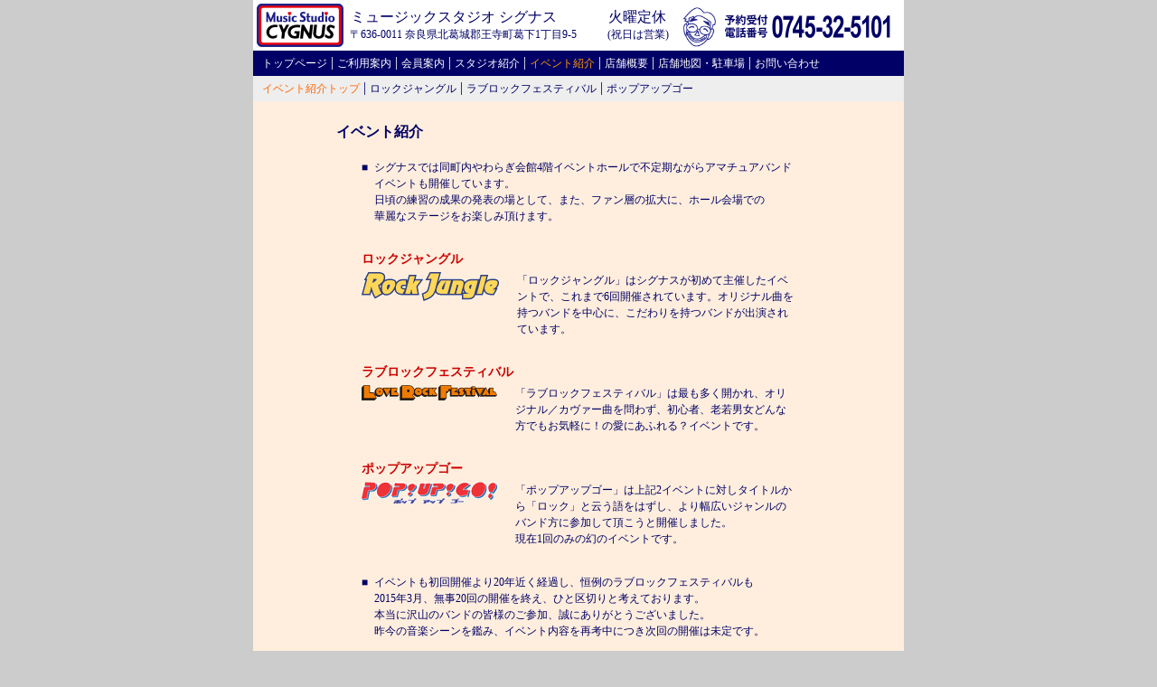

--- FILE ---
content_type: text/html; charset=UTF-8
request_url: https://music-studio-cygnus.jp/event.html
body_size: 15169
content:
<!DOCTYPE HTML PUBLIC "-//W3C//DTD HTML 4.01 Transitional//EN" "http://www.w3.org/TR/html4/loose.dtd">
<HTML>
<HEAD>
<TITLE>Music Studio CYGNUS</TITLE>
<META http-equiv="Content-Type" content="text/html; charset=UTF-8" />
<META http-equiv="Content-Style-Type" content="text/css" />
<META http-equiv="Content-Script-Type" content="text/javascript" />
<META http-equiv="imagetoolbar" content="no" />
<META name="viewport" content="width=720" />
<LINK href="css/format.css" rel="stylesheet" type="text/css">

<!-- module name : event.html -->
<!-- Last update : 2017/10/17 23:05 -->

</HEAD>

<BODY>
  <!-- Page Layout Frame -->
  <A name="top">
  <TABLE width="720" border="0" cellspacing="0" cellpadding="0" align="center" bgcolor="#ffffff">
    <!-- Page Header -->
        <TR>
      <TD>
        <TABLE width="720" border="0" cellspacing="4" cellpadding="0">
          <TR>
            <TD width="96" align="left">
              <A href="/"><IMG src="/images/cygnus_logo_2023.png" width="96" border="0" /></A>
            </TD>
            <TD align="left">
              <FONT class="f16px" color="#000066">&nbsp;ミュージックスタジオ シグナス</FONT><BR>
              <FONT class="f12px" color="#000066">&nbsp;〒636-0011 奈良県北葛城郡王寺町葛下1丁目9-5</FONT>
            </TD>
            <TD align="left">
              <FONT class="f16px" color="#000066">&nbsp;火曜定休</FONT><BR>
              <FONT class="f12px" color="#000066">&nbsp;(祝日は営業)</FONT>
            </TD>
            <TD width="244" align="right">
              <DIV>
                <IMG src="/images/nigaoe.png" width="44" height="44" border="0" /><IMG src="/images/cygnus_tel.png" width="200" height="48" border="0" alt="予約受付電話番号0745-32-5101" />
              </DIV>
            </TD>
          </TR>
        </TABLE>
      </TD>
    </TR>
<TR bgcolor="#000066">
  <TD>
    <TABLE width="720" border="0" cellspacing="2" cellpadding="0">
      <TR height="24">
        <TD>
          <FONT color="#FFF">
          &nbsp;
          <A href="/" class="amm1">トップページ</A>
          |
          <A href="/guide.html" class="amm1">ご利用案内</A>
          |
          <A href="/member.html" class="amm1">会員案内</A>
          |
          <A href="/studio.html" class="amm1">スタジオ紹介</A>
          |
          <A href="/event.html" class="amm1" style="color:#F90;">イベント紹介</A>
          |
          <A href="/about.html" class="amm1">店舗概要</A>
          |
          <A href="/map.html" class="amm1">店舗地図</A><!--
          --><SPAN class="amm1">・</SPAN><!--
          --><A href="/map.html#parking" class="amm1">駐車場</A>
          |
          <A href="/inquiry.html" class="amm1">お問い合わせ</A>
          </FONT>
        </TD>
              </TR>
    </TABLE>
  </TD>
</TR>
<TR bgcolor="#EEE">
  <TD>
    <TABLE width="720" border="0" cellspacing="2" cellpadding="0">
      <TR height="24">
        <TD>
          <FONT color="#006">
          &nbsp;
          <A href="/event.html" class="asm1" style="color:#F60;">イベント紹介トップ</A>
          |
          <A href="/event/rj00.html" class="asm1">ロックジャングル</A>
          |
          <A href="/event/lrf00.html" class="asm1">ラブロックフェスティバル</A>
          |
          <A href="/event/pug01.html" class="asm1">ポップアップゴー</A>
          </FONT>
        </TD>
      </TR>
    </TABLE>
  </TD>
</TR>
    <!-- Contents -->
    <TR bgcolor="#ffeedd">
      <TD valign="top">
        <TABLE width="540" border="0" cellspacing="2" cellpadding="0" align="center">
          <TR>
            <TD>
              <IMG src="./images/spacer.gif" width="1" height="20" border="0" /><BR>
            </TD>
          </TR>
          <TR>
            <TD>
              <FONT class="f16px" color="#000066"><B>イベント紹介</B></FONT>
            </TD>
          </TR>
          <TR>
            <TD>
              <IMG src="./images/spacer.gif" width="1" height="5" border="0" /><BR>
            </TD>
          </TR>
        </TABLE>
        <TABLE width="480" border="0" cellspacing="0" cellpadding="0" align="center">
          <TR>
            <TD>
              <IMG src="./images/spacer.gif" width="1" height="10" border="0" /><BR>
            </TD>
          </TR>
          <TR>
            <TD>
              <TABLE width="480" border="0" cellspacing="0" cellpadding="0">
                <TR>
                  <TD width="14" class="event_td">
                    ■
                  </TD>
                  <TD class="event_td">
                    シグナスでは同町内やわらぎ会館4階イベントホールで不定期ながらアマチュアバンドイベントも開催しています。<BR>
                    日頃の練習の成果の発表の場として、また、ファン層の拡大に、ホール会場での<BR>華麗なステージをお楽しみ頂けます。
                  </TD>
                </TR>
              </TABLE>
            </TD>
          </TR>
          <TR>
            <TD>
              <IMG src="./images/spacer.gif" width="1" height="30" border="0" /><BR>
            </TD>
          </TR>
          <TR>
            <TD class="event_td">
              <A href="./event/rj00.html" class="asm1"><FONT class="f14px" color="#cc0000"><B>ロックジャングル</B></FONT></A>
            </TD>
          </TR>
          <TR>
            <TD>
              <IMG src="./images/spacer.gif" width="1" height="5" border="0" /><BR>
            </TD>
          </TR>
          <TR>
            <TD class="event_td">
              <TABLE width="480" border="0" cellspacing="0" cellpadding="0">
                <TR>
                  <TD width="150" class="event_td">
                    <A href="./event/rj00.html"><IMG src="./event/images/rj_logo.gif" border="0" /></A>
                  </TD>
                  <TD width="20" class="event_td">
                    <IMG src="./images/spacer.gif" width="20" height="10" border="0" /><BR>
                  </TD>
                  <TD class="event_td">
                    「ロックジャングル」はシグナスが初めて主催したイベントで、これまで6回開催されています。オリジナル曲を持つバンドを中心に、こだわりを持つバンドが出演されています。
                  </TD>
                </TR>
              </TABLE>
            </TD>
          </TR>
          <TR>
            <TD>
              <IMG src="./images/spacer.gif" width="1" height="30" border="0" /><BR>
            </TD>
          </TR>
          <TR>
            <TD class="event_td">
              <A href="./event/lrf00.html" class="asm1"><FONT class="f14px" color="#cc0000"><B>ラブロックフェスティバル</B></FONT></A>
            </TD>
          </TR>
          <TR>
            <TD>
              <IMG src="./images/spacer.gif" width="1" height="5" border="0" /><BR>
            </TD>
          </TR>
          <TR>
            <TD class="event_td">
              <TABLE width="480" border="0" cellspacing="0" cellpadding="0">
                <TR>
                  <TD width="150" class="event_td">
                    <A href="./event/lrf00.html"><IMG src="./event/images/lrf_logo.png" width="150" border="0" /></A>
                  </TD>
                  <TD width="20" class="event_td">
                    <IMG src="./images/spacer.gif" width="20" height="10" border="0" /><BR>
                  </TD>
                  <TD class="event_td">
                    「ラブロックフェスティバル」は最も多く開かれ、オリジナル／カヴァー曲を問わず、初心者、老若男女どんな方でもお気軽に！の愛にあふれる？イベントです。
                  </TD>
                </TR>
              </TABLE>
            </TD>
          </TR>
          <TR>
            <TD>
              <IMG src="./images/spacer.gif" width="1" height="30" border="0" /><BR>
            </TD>
          </TR>
          <TR>
            <TD class="event_td">
              <A href="./event/pug01.html" class="asm1"><FONT class="f14px" color="#cc0000"><B>ポップアップゴー</B></FONT></A>
            </TD>
          </TR>
          <TR>
            <TD>
              <IMG src="./images/spacer.gif" width="1" height="5" border="0" /><BR>
            </TD>
          </TR>
          <TR>
            <TD class="event_td">
              <TABLE width="480" border="0" cellspacing="0" cellpadding="0">
                <TR>
                  <TD width="150" class="event_td">
                    <A href="./event/pug01.html"><IMG src="./event/images/pug_logo.gif" border="0" /></A>
                  </TD>
                  <TD width="20" class="event_td">
                    <IMG src="./images/spacer.gif" width="20" height="10" border="0" /><BR>
                  </TD>
                  <TD class="event_td">
                    「ポップアップゴー」は上記2イベントに対しタイトルから「ロック」と云う語をはずし、より幅広いジャンルのバンド方に参加して頂こうと開催しました。<BR>現在1回のみの幻のイベントです。
                  </TD>
                </TR>
              </TABLE>
            </TD>
          </TR>
          <TR>
            <TD>
              <IMG src="./images/spacer.gif" width="1" height="30" border="0" /><BR>
            </TD>
          </TR>
          <TR>
            <TD>
              <TABLE width="480" border="0" cellspacing="0" cellpadding="0">
                <TR>
                  <TD width="14" class="event_td">
                    ■
                  </TD>
                  <TD class="event_td">
                     イベントも初回開催より20年近く経過し、恒例のラブロックフェスティバルも<BR>
                     2015年3月、無事20回の開催を終え、ひと区切りと考えております。<BR>
                     本当に沢山のバンドの皆様のご参加、誠にありがとうございました。<BR>
                     昨今の音楽シーンを鑑み、イベント内容を再考中につき次回の開催は未定です。<BR>
                  </TD>
                </TR>
              </TABLE>
            </TD>
          </TR>
          <TR>
            <TD>
              <IMG src="./images/spacer.gif" width="1" height="30" border="0" /><BR>
            </TD>
          </TR>
          <TR bgcolor="#cccccc">
            <TD>
              <IMG src="./images/spacer.gif" width="1" height="1" border="0" /><BR>
            </TD>
          </TR>
          <TR>
            <TD>
              <IMG src="./images/spacer.gif" width="1" height="10" border="0" /><BR>
            </TD>
          </TR>
          <TR>
            <TD class="event_td">
              <B>司　会</B><BR>
              藤島 たかね (R.J.1〜6、L.R.F.4〜11、P.U.G.)<BR>
              Deep 三次 (R.J.2、3、L.R.F.3、6)<BR>
              ガッツ・リー永田 (R.J.5、6、L.R.F.1、2、4、5、10〜20、P.U.G.)<BR>
              バビロン谷本(R.J.4、5、L.R.F.1〜3、7、9、12、15、16)<BR>
              西村 真紀(L.R.F.14)<BR>
              アオイ タチバナ(L.R.F.17〜20)<BR>
              <BR>
              <B>協　力</B><BR>
              upd音響サービス<BR>
              (有)N.M.G.<BR>
              (株)ジュエルサウンド<BR>
              四季サウンド<BR>
              ハッピー綜合印刷<BR>
              王寺町やわらぎ会館<BR>
              王寺町文化福祉センター<BR>
              <BR>
              <B>後　援</B><BR>
              奈良県スタジオ協会<BR>
            </TD>
          </TR>
        </TABLE>
        <TABLE width="480" border="0" cellspacing="2" cellpadding="0" align="center">
          <TR>
            <TD>
              <IMG src="./images/spacer.gif" width="1" height="20" border="0" /><BR>
            </TD>
          </TR>
        </TABLE>
      </TD>
    </TR>
    <!-- Page Navi -->
    <TR bgcolor="#ffeedd">
      <TD>
        <TABLE width="720" border="0" cellspacing="2" cellpadding="0">
          <TR height="24">
            <TD align="center">
              <FONT class="f10px" color="#333366">イベント紹介</FONT>
            </TD>
          </TR>
        </TABLE>
      </TD>
    </TR>
    <!-- Page Footer -->
    <TR bgcolor="#EEE">
  <TD>
    <TABLE width="720" border="0" cellspacing="2" cellpadding="0">
      <TR height="20">
        <TD>
          <FONT color="#006">
          &nbsp;
          <A href="/event.html" class="asm2" style="color:#F60;">イベント紹介トップ</A>
          |
          <A href="/event/rj00.html" class="asm2">ロックジャングル</A>
          |
          <A href="/event/lrf00.html" class="asm2">ラブロックフェスティバル</A>
          |
          <A href="/event/pug01.html" class="asm2">ポップアップゴー</A>
          </FONT>
        </TD>
      </TR>
    </TABLE>
  </TD>
</TR>
<TR bgcolor="#000066">
  <TD>
    <TABLE width="720" border="0" cellspacing="2" cellpadding="0">
      <TR height="20">
        <TD>
          <FONT color="#FFF">
          &nbsp;
          <A href="/" class="amm2">トップページ</A>
          |
          <A href="/guide.html" class="amm2">ご利用案内</A>
          |
          <A href="/member.html" class="amm2">会員案内</A>
          |
          <A href="/studio.html" class="amm2">スタジオ紹介</A>
          |
          <A href="/event.html" class="amm2" style="color:#F90;">イベント紹介</A>
          |
          <A href="/about.html" class="amm2">店舗概要</A>
          |
          <A href="/map.html" class="amm2">店舗地図</A><!--
          --><SPAN class="amm2">・</SPAN><!--
          --><A href="/map.html#parking" class="amm2">駐車場</A>
          |
          <A href="/inquiry.html" class="amm2">お問い合わせ</A>
          </FONT>
        </TD>
                <TD align="right">
          <A href="#top" class="amm2">ページの先頭へ</A>&nbsp;
        </TD>
              </TR>
    </TABLE>
  </TD>
</TR>
<TR>
 <TD>
    <TABLE width="720" border="0" cellspacing="0" cellpadding="0">
       <TR height="24">
         <TD align="center">
           <FONT class="f12px" color="#000066">ミュージックスタジオ シグナス&nbsp;</FONT>
      <FONT class="f10px" color="#000066">〒636-0011 奈良県北葛城郡王寺町葛下1丁目9-5  Tel.0745-32-5101 (火曜定休)</FONT>
        </TD>
       </TR>
      </TABLE>
     </TD>
   </TR>
   <TR>
     <TD>
     <TABLE width="720" border="0" cellspacing="0" cellpadding="0">
         <TR height="16">
         <TD align="center">
            <FONT class="f10px" color="#000066">Copyright (C) 2007-2026 Music Studio CYGNUS. All rights reserved.
</FONT>
          </TD>
         </TR>
       </TABLE>
    </TD>
   </TR>

  </TABLE>

  <!-- Message for Javascript Off Browser -->
  <NOSCRIPT>
  当サイトをご覧の際はJavascriptを有効にしてください。
  </NOSCRIPT>

</BODY>
</HTML>


--- FILE ---
content_type: text/css
request_url: https://music-studio-cygnus.jp/css/format.css
body_size: 4561
content:
body {
  background-color: #cccccc;
  margin:0px 0px 0px 0px;
}

.atx { text-decoration: none; font-family: "Hiragino Kaku Gothic Pro", "�q���M�m�p�S Pro W3", "Osaka"; }
.atx:link { color: #cc0000; text-decoration: none }
.atx:visited { color: #cc0000; text-decoration: none }
.atx:hover  { color: #ff6600; text-decoration: underline }
.atx:active { color: #cc0000; text-decoration: none }

.amm1 { font-size: 12px; text-decoration: none; font-family: "Hiragino Kaku Gothic Pro", "�q���M�m�p�S Pro W3", "Osaka"; }
.amm1:link { color: #ffffff; text-decoration: none }
.amm1:visited { color: #ffffff; text-decoration: none }
.amm1:hover  { color: #ff9900; text-decoration: underline }
.amm1:active { color: #ffffff; text-decoration: none }

.asm1 { font-size: 12px; text-decoration: none; font-family: "Hiragino Kaku Gothic Pro", "�q���M�m�p�S Pro W3", "Osaka"; }
.asm1:link { color: #000066; text-decoration: none }
.asm1:visited { color: #000066; text-decoration: none }
.asm1:hover  { color: #ff6600; text-decoration: underline }
.asm1:active { color: #000066; text-decoration: none }

.amm2 { font-size: 10px; text-decoration: none; font-family: "Hiragino Kaku Gothic Pro", "�q���M�m�p�S Pro W3", "Osaka"; }
.amm2:link { color: #ffffff; text-decoration: none }
.amm2:visited { color: #ffffff; text-decoration: none }
.amm2:hover  { color: #ff9900; text-decoration: underline }
.amm2:active { color: #ffffff; text-decoration: none }

.asm2 { font-size: 10px; text-decoration: none; font-family: "Hiragino Kaku Gothic Pro", "�q���M�m�p�S Pro W3", "Osaka"; }
.asm2:link { color: #000066; text-decoration: none }
.asm2:visited { color: #000066; text-decoration: none }
.asm2:hover  { color: #ff6600; text-decoration: underline }
.asm2:active { color: #000066; text-decoration: none }

.f10px {
  font-size: 10px;
  font-family: "Hiragino Kaku Gothic Pro","Osaka";
}
.f11px {
  font-size: 11px;
  font-family: "Hiragino Kaku Gothic Pro","Osaka";
}
.f12px {
  font-size: 12px;
  font-family: "Hiragino Kaku Gothic Pro","Osaka";
}
.f12px120 {
  font-size: 12px;
  line-height: 120%;
  font-family: "Hiragino Kaku Gothic Pro","Osaka";
}
.f12px150 {
  font-size: 12px;
  line-height: 150%;
  font-family: "Hiragino Kaku Gothic Pro","Osaka";
}
.f14px {
  font-size: 14px;
  font-family: "Hiragino Kaku Gothic Pro","Osaka";
}
.f14px150 {
  font-size: 14px;
  line-height: 150%;
  font-family: "Hiragino Kaku Gothic Pro","Osaka";
}
.f14px180 {
  font-size: 14px;
  line-height: 180%;
  font-family: "Hiragino Kaku Gothic Pro","Osaka";
}
.f16px {
  font-size: 16px;
  font-family: "Hiragino Kaku Gothic Pro","Osaka";
}
.f16px180 {
  font-size: 16px;
  line-height: 180%;
  font-family: "Hiragino Kaku Gothic Pro","Osaka";
}
.f15px160b {
  font-size: 15px;
  line-height: 160%;
  font-weight: 700;
  font-family: "Hiragino Kaku Gothic Pro","Osaka";
}
.f18px {
  font-size: 18px;
  font-family: "Hiragino Kaku Gothic Pro","Osaka";
}
.f18px160b {
  font-size: 18px;
  line-height: 160%;
  font-weight: 700;
  font-family: "Hiragino Kaku Gothic Pro","Osaka";
}
.f20px150b {
  font-size: 20px;
  line-height: 150%;
  font-weight: 700;
  font-family: "Hiragino Kaku Gothic Pro","Osaka";
}
.f20px200b {
  font-size: 20px;
  line-height: 200%;
  font-weight: 700;
  font-family: "Hiragino Kaku Gothic Pro","Osaka";
}
.f24px {
  font-size: 24px;
  font-family: "Hiragino Kaku Gothic Pro","Osaka";
}

.about_td {
  vertical-align: top;
  color: #000066;
  background-color: #ffffff;
  font-size: 12px;
  line-height: 150%;
  font-family: "Hiragino Kaku Gothic Pro","Osaka";
}

.guide_td {
  color: #333333;
  background-color: #ffffff;
  font-size: 14px;
  font-weight: 700;
  font-family: "Hiragino Kaku Gothic Pro","Osaka";
}

.guide_td_n {
  color: #333333;
  background-color: #eeeeee;
  font-size: 14px;
  font-weight: 700;
  font-family: "Hiragino Kaku Gothic Pro","Osaka";
}

.guide_td_u {
  text-align: center;
  color: #003399;
  background-color: #ffffff;
  font-size: 24px;
  font-weight: 700;
  font-family: "Hiragino Kaku Gothic Pro","Osaka";
}

.guide_td_m {
  text-align: center;
  color: #990000;
  background-color: #ffffff;
  font-size: 24px;
  font-weight: 700;
  font-family: "Hiragino Kaku Gothic Pro","Osaka";
}

.event_td {
  vertical-align: top;
  color: #000066;
  background-color: #ffeedd;
  font-size: 12px;
  line-height: 150%;
  font-family: "Hiragino Kaku Gothic Pro","Osaka";
}

.top_page_box {
  overflow:auto;
  width:480px;
  height:240px;
  padding:5px;
}
